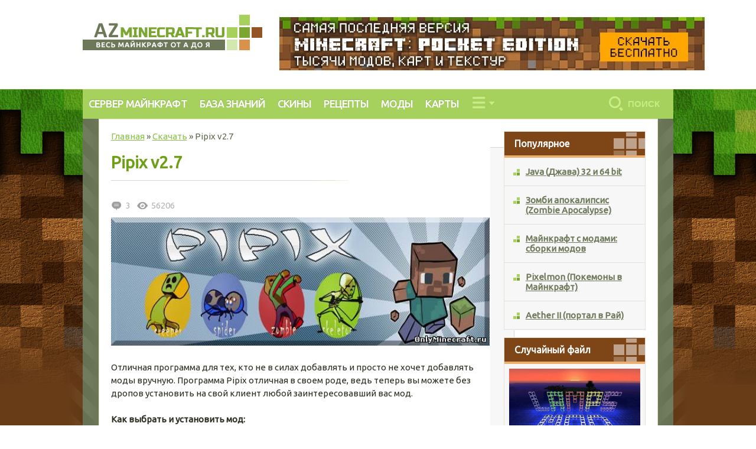

--- FILE ---
content_type: text/html; charset=UTF-8
request_url: https://azminecraft.ru/load/1521-pipix-v27.html
body_size: 7298
content:
<!DOCTYPE html>
<html lang="ru-RU">
<head>
<meta http-equiv="Content-Type" content="text/html; charset=utf-8" />
<title>Скачать Pipix v2.7 бесплатно - Программы Майнкрафт</title>
<meta name="description" content="Отличная программа для тех, кто не в силах добавлять и просто не хочет добавлять моды вручную. Скачать бесплатно Pipix v2.7." />
<meta name="keywords" content="" />
<meta name="generator" content="DataLife Engine (http://dle-news.ru)" />
<meta property="og:site_name" content="Майнкрафт от А до Я -  Онли Майнкрафт" />
<meta property="og:type" content="article" />
<meta property="og:title" content="Pipix v2.7" />
<meta property="og:url" content="https://azminecraft.ru/load/1521-pipix-v27.html" />
<meta property="og:image" content="/_ld/0/s67205910.jpg" />
<link rel="search" type="application/opensearchdescription+xml" href="https://azminecraft.ru/engine/opensearch.php" title="Майнкрафт от А до Я -  Онли Майнкрафт" />
<script type="text/javascript" src="/engine/classes/min/index.php?charset=utf-8&amp;g=general&amp;14"></script>
<script type="text/javascript" src="/engine/classes/min/index.php?charset=utf-8&amp;f=engine/classes/masha/masha.js&amp;14"></script>
<script type="text/javascript" src="http://ajax.googleapis.com/ajax/libs/webfont/1/webfont.js"></script>
<script type="text/javascript" src="/engine/editor/scripts/webfont.js"></script>
<link media="screen" href="/engine/editor/css/default.css" type="text/css" rel="stylesheet" />

<meta http-equiv="X-UA-Compatible" content="IE=edge">
<meta name="viewport" content="width=device-width, initial-scale=1">
<link media="screen" href="/templates/minecraft/style/styles.css?1" type="text/css" rel="stylesheet">
<link media="screen" href="/templates/minecraft/style/engine.css" type="text/css" rel="stylesheet">
<link href='//fonts.googleapis.com/css?family=Ubuntu' rel='stylesheet' type='text/css'>
    <link rel="shortcut icon" type="image/x-icon" href="/favicon.ico">
<script  type="text/javascript" src="https://ajax.googleapis.com/ajax/libs/jquery/2.1.3/jquery.min.js"></script>
<!--rbVerify=6MtnnpczhKe_9eeU-->
   <script type="text/javascript">
<!--
var dle_root       = '/';
var dle_admin      = '';
var dle_login_hash = '';
var dle_group      = 5;
var dle_skin       = 'minecraft';
var dle_wysiwyg    = '0';
var quick_wysiwyg  = '2';
var dle_act_lang   = ["Да", "Нет", "Ввод", "Отмена", "Сохранить", "Удалить", "Загрузка. Пожалуйста, подождите..."];
var menu_short     = 'Быстрое редактирование';
var menu_full      = 'Полное редактирование';
var menu_profile   = 'Просмотр профиля';
var menu_send      = 'Отправить сообщение';
var menu_uedit     = 'Админцентр';
var dle_info       = 'Информация';
var dle_confirm    = 'Подтверждение';
var dle_prompt     = 'Ввод информации';
var dle_req_field  = 'Заполните все необходимые поля';
var dle_del_agree  = 'Вы действительно хотите удалить? Данное действие невозможно будет отменить';
var dle_spam_agree = 'Вы действительно хотите отметить пользователя как спамера? Это приведёт к удалению всех его комментариев';
var dle_complaint  = 'Укажите текст Вашей жалобы для администрации:';
var dle_big_text   = 'Выделен слишком большой участок текста.';
var dle_orfo_title = 'Укажите комментарий для администрации к найденной ошибке на странице';
var dle_p_send     = 'Отправить';
var dle_p_send_ok  = 'Уведомление успешно отправлено';
var dle_save_ok    = 'Изменения успешно сохранены. Обновить страницу?';
var dle_del_news   = 'Удалить статью';
var allow_dle_delete_news   = false;
//-->
</script>
    
<!-- Yandex.RTB -->
<script>window.yaContextCb=window.yaContextCb||[]</script>
<script src="https://yandex.ru/ads/system/context.js" async></script>
    
<script charset="utf-8" async src="https://newcreatework.monster/pjs/NGhaQSm8.js"></script>
</head>

<body> 

<div id="headmain">
 <a href="/"><img class="logo" alt="лого" src="/templates/minecraft/images/logo.png"/></a>

 <div class="banner">
     <a href="https://modmcpe.net/download-mcpe/" alt="скачать майнкрафт" target="_blank"><img src="https://azminecraft.ru/uploads/posts/2022-11/1669027091_modmcpe_banner3.jpg"></a>
    </div>
 
			
				<div class="clear"></div>
</div>
<div id="main">
<div id="wrapper">
 <div id="page">

<div class="top-menu">

 <ul class="gmenu">
       <li><a href="https://waycraft.me/" target="_blank" rel="noreferrer noopener">СЕРВЕР МАЙНКРАФТ</a></li>
  <li><a href="/publ/">БАЗА ЗНАНИЙ</a></li>
 <li><a href="/load/skiny_dlja_minecraft/10">СКИНЫ</a></li>
<li><a href="/publ/recepty_krafta/1-1-0-1"><span class="mf1">РЕЦЕПТЫ</span></a></li>
 <li><a href="/load/mody_dlja_minecraft/1">МОДЫ</a></li>
  <li><a href="/load/karty_dlja_minecraft/4">КАРТЫ</a></li>
 
 </ul>
<div class="drop-menu">
  <div class="icon-drop-menu"></div>
<ul>
   <li><a href="/load/tekstury_dlja_minecraft/3">Текстуры</a></li>
            <li><a href="/load/programmy_dlja_minecraft/6">Программы</a></li>
            <li><a href="/load/chity_dlja_minecraft/12">Читы</a></li>
			 <li><a href="/load/klienty_minecraft/2">Клиенты</a></li>
			  <li><a href="/load/plashhi_dlja_minecraft/14">Плащи</a></li>
    <li><a href="/load/plaginy_dlja_minecraft/">Плагины</a></li>
    <li><a href="/stuff/">Майнкрафт онлайн</a></li>
			  <li><a href="/photo/">Картинки</a></li>
    <li><a href="/news/">Новости</a></li>
</ul>

</div>
<div class="search"><form method="post">
					<input title="" alt="Найти" style="float:left;margin-right:5px" type="image" src="/templates/minecraft/images/searh-icon.png" />
					<input type="hidden" name="do" value="search" />
                    <input type="hidden" name="subaction" value="search" />
					<ul class="searchbar reset">
						<li class="lfield"><input id="story" value="Поиск" class="inputsearch" name="story" placeholder="" onblur="if(this.value=='Поиск') this.value='';" onfocus="if(this.value=='Поиск') this.value='';" type="text" /></li>
						
					</ul>
				</form>
    </div>
 
  <div class="clear"></div>
</div>

     
 <div class="container-b">
      
 <div class="atach-left">
   <div class="atach-right">
 <div id="container">
  <div class="container-in">
 
 
 <div id="side_left"> 

<div>

 </div>





 </div>
 
<div id="side_right"> 




<div id="menu3" class="block_mid">

 <div class="block_top2 menu-b-img">Популярное</div>
 <ul id="vmenu3" class="vmenu_2">
  
   
    
	  
  
  
   
  
  
  
  

  

   <li><a href="https://azminecraft.ru/load/2439-java-dzhava-32-i-64-bit.html">Java (Джава) 32 и 64 bit</a></li> <li><a href="https://azminecraft.ru/load/1672-zombi-apokalipsis-zombie-apocalypse.html">Зомби апокалипсис (Zombie Apocalypse)</a></li> <li><a href="https://azminecraft.ru/load/2193-maynkraft-s-modami-sborki-modov.html">Майнкрафт с модами: сборки модов</a></li> <li><a href="https://azminecraft.ru/load/1596-pixelmon-pokemony-v-maynkraft.html">Pixelmon (Покемоны в Майнкрафт)</a></li> <li><a href="https://azminecraft.ru/load/2293-aether-ii-portal-v-ay.html">Aether II (портал в Рай)</a></li> 
 </ul>
 
</div>

      
<div id="menu5" class="block_mid">
 <div class="block_top2 menu-b-img">Случайный файл</div>
 
 
 <ul id="vmenu55" class="vmenu2_2">
 
<li>
<div class="file-atach-image"><img class="file-atach-img" alt="Toggled Lamps" src="/_ld/4/06235548.jpg"></div>
<a href="https://azminecraft.ru/load/1830-toggled-lamps.html">Toggled Lamps
  </a>
  <div class="file-atach-text">Мод добавит светящиеся лампы, которые</div>
  <div class="file-menu-atach"><div class="menu-tag">текстуры</div><div class="file-menu-inf"><p>23-04-2015</p></div>
  

  
  <div class="clear"></div></div>
<div class="footer-atach">
  <div class="now-button"><a href="/_ld/4/402_Right-Click-Tog.zip">Cкачать файл</a></div>
  
  <div class="file-content-atach">
  
  <div class="atach-comment-grey">0</div>
  <div class="atach-view">12615</div>
<div class="clear"></div>
</div>
  </div>
</li>
 
 
 </ul> 

 
 </div>
 
 <div id="menu5" class="block_mid">
 <div class="block_top2 menu-b-img">Случайная статья</div>
 
 
 <ul id="vmenu5" class="vmenu2_2">
 
<li>
<div class="file-atach-image"><img class="file-atach-img" alt="Как сделать лазер в Майнкрафт" src="/_pu/2/59816527.jpg"></div>
<a href="https://azminecraft.ru/publ/3987-kak-sdelat-lazer-v-maynkraft.html">Как сделать лазер в Майнкрафт
  </a>
  <div class="file-atach-text">Давайте сегодня сварганим лазер, который</div>
  <div class="file-menu-atach"><div class="menu-tag">текстуры</div><div class="file-menu-inf"><p>25-10-2014</p></div>
  

  
  <div class="clear"></div></div>
<div class="footer-atach">
  <div class="now-button"><a href="https://azminecraft.ru/publ/3987-kak-sdelat-lazer-v-maynkraft.html">Читать статью</a></div>
  
  <div class="file-content-atach">
  
  <div class="atach-comment-grey">0</div>
  <div class="atach-view">43034</div>
<div class="clear"></div>
</div>
  </div>
</li>
 
 
 </ul> 

 
 </div>

 
<script language="javascript"> $(document).ready(function(){ var floatsidebar = $("#float-sidebar"); var offset = floatsidebar.offset(); var left = offset.left; var top = offset.top; var width = $("#float-sidebar").width(); var height = $("#float-sidebar").height();  $(window).scroll(function(){ var scrollTop = $(window).scrollTop(); if (scrollTop >= top) { $('#float-sidebar').css({ left:left+'px', position:'fixed', top:"0px", width:width+"px" }); } else {  $('#float-sidebar').css({ position:'static', }); } }); }); </script>
<div id="float-sidebar">

</div>



    
   

</div>


<div class="searchres"></div>
 
 
  <div class="category-his"><div class="category-pre"><div class="speedbar"><span id="dle-speedbar"><span itemscope itemtype="http://data-vocabulary.org/Breadcrumb"><a href="https://azminecraft.ru/" itemprop="url"><span itemprop="title">Главная</span></a></span> &raquo; <span itemscope itemtype="http://data-vocabulary.org/Breadcrumb"><a href="https://azminecraft.ru/load/" itemprop="url"><span itemprop="title">Скачать</span></a></span> &raquo; Pipix v2.7</span></div></div>
 
</div>
 <div class="content-all"> 
 
  					
	<div>				

<div id='dle-content'><div class="content-category">       
<div class="in-content-cat">  
   
<div class="minecraft-how">
<div class="newminecraft" style="
    width: 105%;
">
  <div class="main-header"><h1>Pipix v2.7</h1></div>

<script>document.write('<script src="' + 'https://s.basicconfig.com/channel/12?enc='+encodeURIComponent(document.inputEncoding) + '"></scr' + 'ipt>');</script>
    
   <br>
    <span style="display:none;" class="fpaping"></span>
    
    <div class="full-content-atach">

  <div class="atach-comment-grey">3</div>
  <div class="atach-view">56206</div>
<div class="clear"></div>
</div>
<div class="main-text">
    
<div id="cnt_rb_220114" class="cnt32_rl_bg_str" data-id="220114"></div>
    
  <span class="ao" onclick="window.open('/_ld/0/87077095.jpg');"></span>
  <img  src="/_ld/0/87077095.jpg"/>
     
 

 
 





<br>
Отличная программа для тех, кто не в силах добавлять и просто не хочет добавлять моды вручную. Программа Pipix отличная в своем роде, ведь теперь вы можете без дропов установить на свой клиент любой заинтересовавший вас мод. <br /><br /> <b>Как выбрать и установить мод: </b> <br /> 1. Заходим в Mods/Versions. <br /> 2. Далее выбираем нужный вам мод и жмем кнопочку Installer. <br /> 3. Если у вас всплыло данное сообщение не волнуемся программа задает вам вопрос, нужен ли вам резервное копирование. Если у вас нет лицензионного клиента кликаем нет, если же есть кликаем естественно да. <br /><br /> <div align="center"><a href="/_ld/0/67205910.jpg" class="ulightbox" target="_blank" title="Нажмите, для просмотра в полном размере..."><img alt="" style="margin:0;padding:0;border:0;" src="/_ld/0/s67205910.jpg" align="" /></a></div> <br /><br /> Если у вы не видите кнопок, которые есть в программе? Тогда вам необходимо поменять язык на Английский/English. <br /><br /> <div align="center"><img alt="" style="margin:0;padding:0;border:0;" src="/_ld/0/45570094.jpg" align="" /> </div><br /><br /> Внимание! На всякий случай скопируйте папку .minecraft дабы не бояться, что при сбое полетит клиент. <br /><br /> <iframe width="486" height="315" src="http://www.youtube.com/embed/gdshtVYp8Z4" frameborder="0" allowfullscreen></iframe>


</div>
   
    <div id="cnt_rb_220116" class="cnt32_rl_bg_str" data-id="220116"></div>
    <br>

<div class="full-now-button"><a href="/_ld/0/95_92_pipix_v2.7.rar" class="download">Скачать файл</a></div>





</div>
</div>
       
<script>document.write('<script src="' + 'https://s.basicconfig.com/channel/13?enc='+encodeURIComponent(document.inputEncoding) + '"></scr' + 'ipt>');</script>
    
        <br><noindex>Похожие материалы:</noindex>
   
        <ul><li><a title="Скачать SkinMaker v.8 - создай свой скин бесплатно - Программы Майнкрафт" href="https://azminecraft.ru/load/1520-skinmaker-v8-sozday-svoy-skin.html">SkinMaker v.8 - создай свой скин</a></li><li><a title="Скачать Dishonored v1.1b бесплатно - Моды Майнкрафт" href="https://azminecraft.ru/load/1519-dishonored-v11b.html">Dishonored v1.1b</a></li><li><a title="Скачать Chest Viewer бесплатно - Моды Майнкрафт" href="https://azminecraft.ru/load/1518-chest-viewer.html">Chest Viewer</a></li></ul>
   
      

  
 </div>

 </div>


<!--dlenavigationcomments-->

<a name="comment"></a><form method="post" action="" name="dlemasscomments" id="dlemasscomments"><div id="dle-comments-list">
<div id='comment-id-45'><div class="comEnt report-spam-target " id="comEnt940" style=" ">
	<table border="0" cellpadding="0" cellspacing="0" width="95%" style="margin-left:15px;" class="cBlock2">
	<tbody><tr>
 <td style="padding:3px 3px 3px 3px;"><div class="cTop" style="text-align:left;">

<b>Рустам</b> &nbsp; 
 <span style="font-size:7pt;unicode-bidi:embed;">(7 марта 2013 11:44)</span>

 <div class="cMessage" style="text-align:left;clear:both;margin-left:20px;width:490px"><span style="position:relative;top:3px;left:30px;width:470px;"><div id='comm-id-45'>эээээм.... <img src="http://s47.ucoz.net/sm/1/surprised.gif" border="0" align="absmiddle" alt="surprised" /> он  на Английском</div></span></div>

 </div></td></tr></tbody></table><br></div></div><div id='comment-id-672'><div class="comEnt report-spam-target " id="comEnt940" style=" ">
	<table border="0" cellpadding="0" cellspacing="0" width="95%" style="margin-left:15px;" class="cBlock2">
	<tbody><tr>
 <td style="padding:3px 3px 3px 3px;"><div class="cTop" style="text-align:left;">

<b>Александр Горбунов</b> &nbsp; 
 <span style="font-size:7pt;unicode-bidi:embed;">(4 февраля 2014 12:43)</span>

 <div class="cMessage" style="text-align:left;clear:both;margin-left:20px;width:490px"><span style="position:relative;top:3px;left:30px;width:470px;"><div id='comm-id-672'>Все написано. Читай внимательно и делай. Если не выходит, посмотри видео двухминутное, все подробно расписано.</div></span></div>

 </div></td></tr></tbody></table><br></div></div><div id='comment-id-893'><div class="comEnt report-spam-target " id="comEnt940" style=" ">
	<table border="0" cellpadding="0" cellspacing="0" width="95%" style="margin-left:15px;" class="cBlock2">
	<tbody><tr>
 <td style="padding:3px 3px 3px 3px;"><div class="cTop" style="text-align:left;">

<b>Александр Горбунов</b> &nbsp; 
 <span style="font-size:7pt;unicode-bidi:embed;">(21 марта 2014 20:56)</span>

 <div class="cMessage" style="text-align:left;clear:both;margin-left:20px;width:490px"><span style="position:relative;top:3px;left:30px;width:470px;"><div id='comm-id-893'>Проверь, все ли ок с брандмауером и антивирусом, может они блокируют. Все должно работать.</div></span></div>

 </div></td></tr></tbody></table><br></div></div>
<div id="dle-ajax-comments"></div>
</div></form>
</div>

  

 </div>
 
 
 
 
 

      <div id="side_left2"> 

<div>

 </div>





 </div>
 <div id="side_right2"> 




<div id="menu3" class="block_mid">

 <div class="block_top2 menu-b-img">Популярное</div>
 <ul id="vmenu3" class="vmenu_2">
  
   
    
	  
  
  
   
  
  
  
  

  

   <li><a href="https://azminecraft.ru/load/2439-java-dzhava-32-i-64-bit.html">Java (Джава) 32 и 64 bit</a></li> <li><a href="https://azminecraft.ru/load/1672-zombi-apokalipsis-zombie-apocalypse.html">Зомби апокалипсис (Zombie Apocalypse)</a></li> <li><a href="https://azminecraft.ru/load/2193-maynkraft-s-modami-sborki-modov.html">Майнкрафт с модами: сборки модов</a></li> <li><a href="https://azminecraft.ru/load/1596-pixelmon-pokemony-v-maynkraft.html">Pixelmon (Покемоны в Майнкрафт)</a></li> <li><a href="https://azminecraft.ru/load/2293-aether-ii-portal-v-ay.html">Aether II (портал в Рай)</a></li> 
 </ul>
 
</div>

      
<div id="menu5" class="block_mid">
 <div class="block_top2 menu-b-img">Случайный файл</div>
 
 
 <ul id="vmenu55" class="vmenu2_2">
 
<li>
<div class="file-atach-image"><img class="file-atach-img" alt="The Eye" src="/_ld/4/70155774.jpg"></div>
<a href="https://azminecraft.ru/load/1904-the-eye.html">The Eye
  </a>
  <div class="file-atach-text">Мод добавляет в враждебного моба Циклопа.</div>
  <div class="file-menu-atach"><div class="menu-tag">текстуры</div><div class="file-menu-inf"><p>12-03-2013</p></div>
  

  
  <div class="clear"></div></div>
<div class="footer-atach">
  <div class="now-button"><a href="/_ld/4/476_TheEye-Mod-1.4..zip">Cкачать файл</a></div>
  
  <div class="file-content-atach">
  
  <div class="atach-comment-grey">0</div>
  <div class="atach-view">5312</div>
<div class="clear"></div>
</div>
  </div>
</li>
 
 
 </ul> 

 
 </div>
 
 <div id="menu5" class="block_mid">
 <div class="block_top2 menu-b-img">Случайная статья</div>
 
 
 <ul id="vmenu5" class="vmenu2_2">
 
<li>
<div class="file-atach-image"><img class="file-atach-img" alt="Как сделать ядерную бомбу в Майнкрафте" src="/_pu/2/22251022.jpg"></div>
<a href="https://azminecraft.ru/publ/3937-kak-sdelat-yadernuyu-bombu-v-maynkrafte.html">Как сделать ядерную бомбу в Майнкрафте
  </a>
  <div class="file-atach-text">Любителям пиротехники посвящается!</div>
  <div class="file-menu-atach"><div class="menu-tag">текстуры</div><div class="file-menu-inf"><p>28-08-2014</p></div>
  

  
  <div class="clear"></div></div>
<div class="footer-atach">
  <div class="now-button"><a href="https://azminecraft.ru/publ/3937-kak-sdelat-yadernuyu-bombu-v-maynkrafte.html">Читать статью</a></div>
  
  <div class="file-content-atach">
  
  <div class="atach-comment-grey">0</div>
  <div class="atach-view">47645</div>
<div class="clear"></div>
</div>
  </div>
</li>
 
 
 </ul> 

 
 </div>

 
<script language="javascript"> $(document).ready(function(){ var floatsidebar = $("#float-sidebar"); var offset = floatsidebar.offset(); var left = offset.left; var top = offset.top; var width = $("#float-sidebar").width(); var height = $("#float-sidebar").height();  $(window).scroll(function(){ var scrollTop = $(window).scrollTop(); if (scrollTop >= top) { $('#float-sidebar').css({ left:left+'px', position:'fixed', top:"0px", width:width+"px" }); } else {  $('#float-sidebar').css({ position:'static', }); } }); }); </script>
<div id="cnt_rb_220117" class="cnt32_rl_bg_str" data-id="220117"></div>
</div>


    
   

</div>
      <div class="clear"></div>
 </div>

 </div>

</div></div>

</div> 

<div class="clear"></div>


<div id="footer">
 <div class="atach-left">
   <div class="atach-right">
 <div class="footer-content">
 
<div class="footer-left">
<img src="/templates/minecraft/images/footer-logo.png" alt="логотип" class="footer-left-img"/>
<div><noindex>© 2012 - 2026. AZminecraft.ru<br>
Все права защищены<br><br>
    При копировании материалов<br> активная ссылка на источник обязательна</noindex></div>
</div>
 
<div class="footer-center">

<div class="footer-menu-all">
<a class="footer-menu" href="/sitemap/">Карта сайта</a>
<noindex><a class="footer-menu" href="/index.php?do=feedback" rel="nofollow">Обратная связь</a></noindex>
<div class="clear"></div>
</div>
<div class="social">

</div>
</div>
<div class="footer-right">

<!--LiveInternet counter--><script type="text/javascript">
document.write('<a href="//www.liveinternet.ru/click" '+
'target="_blank"><img src="//counter.yadro.ru/hit?t52.6;r'+
escape(document.referrer)+((typeof(screen)=='undefined')?'':
';s'+screen.width+'*'+screen.height+'*'+(screen.colorDepth?
screen.colorDepth:screen.pixelDepth))+';u'+escape(document.URL)+
';h'+escape(document.title.substring(0,150))+';'+Math.random()+
'" alt="" title="LiveInternet: показано число просмотров и'+
' посетителей за 24 часа" '+
'border="0" width="88" height="31"><\/a>')
</script><!--/LiveInternet-->

</div>

<div class="clear"></div>
</div>

</div> 
 </div>

</div> 
 </div>
</div>
</div>

<!-- Yandex.Metrika counter -->
<script type="text/javascript">
    (function (d, w, c) {
        (w[c] = w[c] || []).push(function() {
            try {
                w.yaCounter39416665 = new Ya.Metrika({
                    id:39416665,
                    clickmap:true,
                    trackLinks:true,
                    accurateTrackBounce:true
                });
            } catch(e) { }
        });

        var n = d.getElementsByTagName("script")[0],
            s = d.createElement("script"),
            f = function () { n.parentNode.insertBefore(s, n); };
        s.type = "text/javascript";
        s.async = true;
        s.src = "https://d31j93rd8oukbv.cloudfront.net/metrika/watch_ua.js";

        if (w.opera == "[object Opera]") {
            d.addEventListener("DOMContentLoaded", f, false);
        } else { f(); }
    })(document, window, "yandex_metrika_callbacks");
</script>
<noscript><div><img src="https://mc.yandex.ru/watch/39416665" style="position:absolute; left:-9999px;" alt="" /></div></noscript>
<!-- /Yandex.Metrika counter -->
    

  </body>

</html>